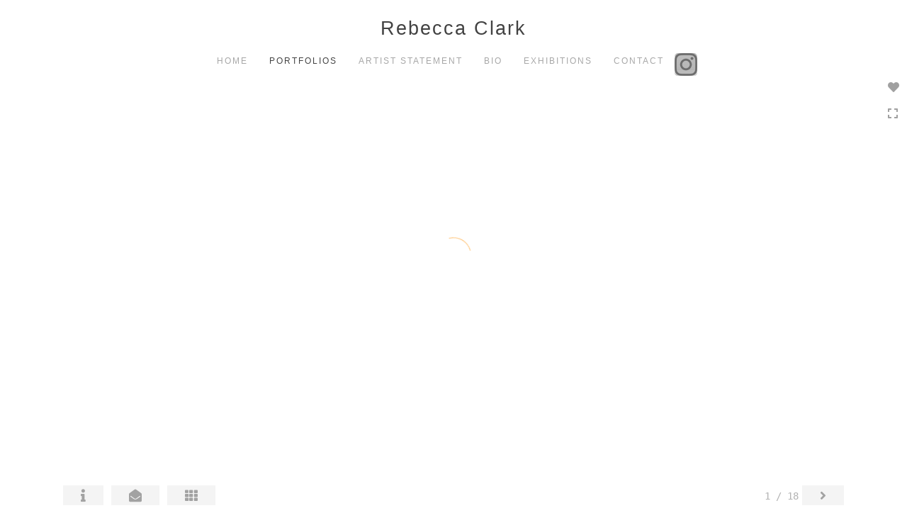

--- FILE ---
content_type: text/html; Charset=utf-8
request_url: https://rebeccaclarkphoto.com/Image.asp?ImageID=2289014&apid=1&gpid=1&ipid=1&AKey=M6EGN723&ajx=1
body_size: 6497
content:
<!doctype html>
<!--[if lt IE 7]> <html class="ie6 oldie"> <![endif]-->
<!--[if IE 7]>    <html class="ie7 oldie"> <![endif]-->
<!--[if IE 8]>    <html class="ie8 oldie"> <![endif]-->
<!--[if gt IE 8]><!-->
<html class="no-js">
<!--<![endif]-->
<head> <!-- Schema.org markup for Google+ --> <meta itemprop="name" content="Promised Liaisons"> <meta itemprop="description" content="Archival Pigment Print and Encaustic, 15&quot; x 20&quot;"> <meta itemprop="image" content="https://rebeccaclarkphoto.com/Artists/3511/box_800_495/9320161623540_twogentlemen.jpg"> <!-- Twitter Card data --> <meta name="twitter:card" content="summary_large_image"> <meta name="twitter:title" content="Promised Liaisons"> <meta name="twitter:description" content="Archival Pigment Print and Encaustic, 15&quot; x 20&quot;"> <meta property="twitter:image:width" content="658" /> <meta property="twitter:image:height" content="495" /> <!-- Twitter summary card with large image must be at least 280x150px --> <meta name="twitter:image" content="https://rebeccaclarkphoto.com/Artists/3511/box_800_495/9320161623540_twogentlemen.jpg"> <!-- Open Graph data --> <!--OG:dataS--> <meta property="og:title" content="Promised Liaisons" /> <meta property="og:url" content="https://rebeccaclarkphoto.com/Image.asp?ImageID=2289014&AKey=M6EGN723" /> <meta property="og:image" content="https://rebeccaclarkphoto.com/Artists/3511/box_800_495/9320161623540_twogentlemen.jpg"/> <meta property="og:image:width" content="658"/> <meta property="og:image:height" content="495"/> <meta property="og:description" content="Archival Pigment Print and Encaustic, 15&quot; x 20&quot;" /> <!--OG:dataE-->
<meta charset="utf-8">
<meta name="viewport" content="width=device-width, initial-scale=1">
<title>  Rebecca Clark Portfolios </title>
<meta name="keywords" content="Rebecca Clark, Promised Liaisons, Seductive Deception, 2015-2017, , cyanotype, digital composite, digital photography, alternative process, Rebecca Clark, Daniel Mosher Long, surrealism, children, natural history, still life, Community College of Rhode Island, antique photographic process, Anna Atkins, scientific illustration, Grey's Anatomy, hybrid creatures, unnatural history" />
<meta name="description" content="Archival Pigment Print and Encaustic, 15&quot; x 20&quot;" /> 
<script src="https://ajax.googleapis.com/ajax/libs/jquery/2.0.3/jquery.min.js"></script>
 <script>
var siteURL ="https://rebeccaclarkphoto.com/Artist.asp?ArtistID=3511&AKey=M6EGN723&ajx=1";
var galleryurl = "170126";
 var imgid = "2289014";
var sel = parseInt("1")-1;
var grpn = "1";
 $(document).ready(function(){
	  if(grpn==""){grpn=1}
	 var addHash = siteURL+"#!Group"+grpn+"_Pf"+galleryurl+"_im"+sel;
		  
		 window.location = addHash;
			
		 
}); 


</script> 
 
<style>
body{
	color:#FFF;
	background-color:#666;
	display:none;
opacity:0
 
	
}
</style> 

<link rel="shortcut icon" type="image/ico" href="/CommonFiles/favicon.ico" >
<link rel="icon" href="/CommonFiles/favicon.ico" type="image/x-icon">

<style type="text/css">
*{outline: medium none;}
</style>
<style type="text/css">
<!--
/*Font_Import_b*/
@import url("https://fonts.googleapis.com/css?family=open+sans|roboto|oswald");
/*Font_Import_e*/

/*Font_Import_Family_b*/
.imported{font-family:'Oswald', sans-serif;}
/*Font_Import_Family_e*/


/*Main_b*/
#MainHolder{border:none;}
/*Main_e*/

/*Main_Logo_b*/
#navlinks a#home,#navlinks a#home.selected{color:#000000;font-family:Century Gothic, "Century Gothic", CenturyGothic, AppleGothic, sans-serif;font-size:27px;padding-top:10px;text-decoration:none;letter-spacing:2px;}
/*Main_Logo_e*/

/*Menu_Links_b*/
.navbar-default .navbar-nav > li > a{color:#898989;font-size:12px;font-family:Century Gothic, "Century Gothic", CenturyGothic, AppleGothic, sans-serif;padding-top:10px;padding-bottom:0px;text-transform:uppercase;letter-spacing:1rem;}
/*Menu_Links_e*/ 

/*SubMenu_Links_b*/     
.dropdown-menu > li > a{color:#a1a1a1;font-size:13px;padding-top:10px;padding-bottom:0px;text-transform:lowercase;letter-spacing:normal;}
/*SubMenu_Links_e*/

/*Menu_Links_Hover_b*/  
.navbar-default .navbar-nav > li > a:hover, .navbar-default .navbar-nav > li > a:focus{color:#000000;text-decoration:underline;}
/*Menu_Links_Hover_e*/

/*SubMenu_Links_Hover_b*/
.dropdown-menu > li > a:hover, .navbar-default .navbar-nav > .open > a:focus, .navbar-default .navbar-nav > .open > a:hover, .navbar-default .navbar-nav > .active > a:focus, .navbar-default .navbar-nav > .active > a:hover, .navbar-default a:hover{color:#000000;}
/*SubMenu_Links_Hover_e*/

/*Selected_link_b*/
#navlinks a.selected, #allpfs a.selected{color:#000000;text-decoration:underline;}
/*Selected_link_e*/

/*Selected_Pointer_b*/
.selected .bookico {color:#a6a6a6;}
/*Selected_Pointer_e*/

/*copyR_b*/
 .smallCopyr, .smallCopyr a.powered {color:#777777;font-size:10px;}
 /*copyR_e*/
 
 /*secLogo_b*/
.secLogo a{font-family:'Oswald', sans-serif;color:#9a9a9a;font-size:36px;}
 /*secLogo_e*/
 
 /*fp_btn_b*/
 .fp_btn, .fp_btn:hover, .fp_btn:focus {background-color:transparent;border:1px solid;width:150px;font-size:18px;color:#9a9a9a;margin:20px 10px;font-family:"Helvetica Neue","Arial","sans-serif";}
/*fp_btn_e*/

/*fp_contact_b*/
 #contactinm2{font-size:14px;color:#FFFFFF;font-family:"Helvetica Neue","Arial","sans-serif";}
 /*fp_contact_e*/
 
 /*fp_contact_h_b*/
  #contactinm2 h4{font-size:22px;color:#FFFFFF;}
  /*fp_contact_h_e*/
  
  /*fp_contact_l_b*/
#contactinm2 a, #contactinm2 a:hover{color:#FFFFFF;}
/*fp_contact_l_e*/

/*secCopyR_b*/
.secCopyR, .secCopyR a, .secCopyR a:hover{font-family:"Helvetica Neue",Helvetica,Arial,sans-serif;color:#ffffff;font-size:12px;}
/*secCopyR_e*/

/*fpLayer_b*/
#fpLayer{background-color:#000000;opacity:0.7;}
/*fpLayer_e*/

/*Info_TxtF_b*/
#Fpinfo, #FpinfoFP, #FpinfoFP p {color:#9a9a9a;font-family:Century Gothic, "Century Gothic", CenturyGothic, AppleGothic, sans-serif;font-size:15px;}
/*Info_TxtF_e*/

/*FpBlog_txt_b*/
.BlogInfo{font-family:Century Gothic, "Century Gothic", CenturyGothic, AppleGothic, sans-serif;color:#9a9a9a;font-size:15px;}
/*FpBlog_txt_e*/

/*FpBlog_lnk_b*/
.BlogInfo h4 a{font-family:Century Gothic, "Century Gothic", CenturyGothic, AppleGothic, sans-serif;color:#505050;font-size:16px;text-decoration:none;}
/*FpBlog_lnk_e*/

/*FpBlog_rdm_b*/
#BlogWrapper .fprdm{font-family:Century Gothic, "Century Gothic", CenturyGothic, AppleGothic, sans-serif;color:#000000;font-size:14px;text-decoration:none;}
/*FpBlog_rdm_e*/

/*FpBlog_date_b*/
#BlogWrapper .BlogInfo h4{font-family:"Courier New", Courier, monospace;color:#d8d8d8;font-size:12px;}
/*FpBlog_date_e*/

/*topBtn_b*/
a.btn-top {font-family:Century Gothic, "Century Gothic", CenturyGothic, AppleGothic, sans-serif;color:#ffffff;font-size:16px;background-color:#c8c8c8;}
/*topBtn_e*/

/*footer_b*/
#FooterWrapper{border:none;}
/*footer_e*/

/*footer_sign_b*/
.signUpTxt{color:#000000;font-size:18px;font-family:Tahoma, Geneva, sans-serif;}
/*footer_sign_e*/

/*footer_inp_b*/
.inpGpEmail input {background-color:#f4f4f4;border:none;height:28px;}
/*footer_inp_e*/

/*footer_btn_b*/
.inpGpEmail button {background-color:#000000;height:28px;color:#ffffff;font-family:Arial, Helvetica, sans-serif;font-size:12px;}
/*footer_btn_e*/

/*footer_lnk_b*/
#FooterLinksWrap a{font-size:13px;color:#9a9a9a;font-family:Century Gothic, "Century Gothic", CenturyGothic, AppleGothic, sans-serif;padding-bottom:15px;}
/*footer_lnk_e*/

/*footer_hed_b*/
#FooterLinksWrap h4{font-size:20px;color:#505050;font-family:Century Gothic, "Century Gothic", CenturyGothic, AppleGothic, sans-serif;}
/*footer_hed_e*/

/*footer_contact_b*/
p.contactlnk, .follow{font-size:13px;color:#9a9a9a;font-family:Century Gothic, "Century Gothic", CenturyGothic, AppleGothic, sans-serif;line-height:22px;}
/*footer_contact_e*/

/*footer_copyr_b*/
.Fcopyr, #FooterLinksWrap a.powered{font-size:12px;color:#000000;font-family:'Open Sans', sans-serif;}
/*footer_copyr_e*/

/*sidenav_btns_b*/
#sideNavBtn .btn-nav{color:#a0a0a0;border-bottom:solid 1px #FFF;font-size:16px;}
/*sidenav_btns_e*/

/*sideNav_bor_b*/
#sideNavBtn {border:solid 1px #FFF;}
/*sideNav_bor_e*/

/*side_socialbg_b*/
#SideNav{
background-color:#FFFFFF
}
/*side_socialbg_e*/

/*share_bor_b*/
.shareLbl{border-bottom:none;color:#949494;font-size:14px;font-family:Verdana, Geneva, sans-serif;}
/*share_bor_e*/

/*side_social_b*/
.Sright #shareBtmNav{
padding-right:30px
}
/*side_social_e*/

/*sidenav_txt_b*/
#shareBtmNav{color:#bfbfbf;font-size:12px;font-family:Verdana, Geneva, sans-serif;}
/*sidenav_txt_e*/

/*pfBtn_bar_b*/
.pfName {font-family:Verdana, Geneva, sans-serif;background-color:#cccccc;color:#333;font-size:18px;margin:30px 0 20px 0;padding:10px 10px 10px 10px;}
/*pfBtn_bar_e*/

/*pfAr_b*/
.pfName i{color:#333333;font-size:18px;}
/*pfAr_e*/

/*pfmain_bg_b*/
.PfMainImg{background-color:#ffffff;}
/*pfmain_bg_e*/

/*pf_head_b*/
h4.pfhead{color:#000000;font-size:16px;font-family:Century Gothic, "Century Gothic", CenturyGothic, AppleGothic, sans-serif;}
/*pf_head_e*/

/*pf_fol_b*/
.ttlnum i{color:#cbcbcb;}
/*pf_fol_e*/

/*pf_num_b*/
.ttlnum{color:#757575;font-size:12px;font-family:Century Gothic, "Century Gothic", CenturyGothic, AppleGothic, sans-serif;}
/*pf_num_e*/

/*pf_des_b*/
.Pdesc, #GrpMainTxt{color:#9a9a9a;font-size:14px;font-family:Century Gothic, "Century Gothic", CenturyGothic, AppleGothic, sans-serif;}
/*pf_des_e*/

/*pf_more_btn_b*/
a.pfTxtBtn {color:#000000;font-size:14px;font-family:Century Gothic, "Century Gothic", CenturyGothic, AppleGothic, sans-serif;}
/*pf_more_btn_e*/

/*sm_th_b*/
.sthumb{background-color:#ffffff;}
/*sm_th_e*/

/*thumb_btns_b*/
.infoPr{color:#FFFFFF;font-size:12px;font-family:Verdana, Geneva, sans-serif;}
/*thumb_btns_e*/

/*thm_name_b*/
.isName h4{font-size:14px;font-family:Century Gothic, "Century Gothic", CenturyGothic, AppleGothic, sans-serif;padding:25% 3% 20px 3%;color:#bdbdbd;}
/*thm_name_e*/
 
/*Img_Btns_b*/
#INavHold, #INavHoldS{font-size:18px;color:#999999;background-color:#ffffff;font-family:"Lucida Console", Monaco, monospace;}
/*Img_Btns_e*/

/*Comp_R_b*/
#compR, #compF {font-family:Century Gothic, "Century Gothic", CenturyGothic, AppleGothic, sans-serif;color:#ffffff;font-size:1px;}
/*Comp_R_e*/

/*Room_S_b*/
#RoomSize, #FloorSize{font-family:Century Gothic, "Century Gothic", CenturyGothic, AppleGothic, sans-serif;color:#FFFFFF;font-size:1px;}
/*Room_S_e*/
 
/*price_head_b*/
.PriceHead{font-weight:bold;color:#9a9a9a;font-size:14px;font-family:Century Gothic, "Century Gothic", CenturyGothic, AppleGothic, sans-serif;}
/*price_head_e*/

/*price_val_b*/
.PriceVal, .measure, .soldLbl{color:#9a9a9a;font-size:14px;font-family:Century Gothic, "Century Gothic", CenturyGothic, AppleGothic, sans-serif;}
/*price_val_e*/

/*Info_Txt_b*/
#ImageInfoBox .Imginfo, .mobileTemp .thumbinfo .Imginfo{color:#505050;font-family:Century Gothic, "Century Gothic", CenturyGothic, AppleGothic, sans-serif;font-size:15px;}
/*Info_Txt_e*/

/*Info_Head_b*/
#ImageInfoBox h4.imName, .mobileTemp h4.imName{color:#000000;font-size:18px;font-family:Century Gothic, "Century Gothic", CenturyGothic, AppleGothic, sans-serif;}
/*Info_Head_e*/

/*gb_heading_b*/
#gbheading{color:#b4b4b4;font-family:Century Gothic, "Century Gothic", CenturyGothic, AppleGothic, sans-serif;font-size:18px;font-weight:normal;}
/*gb_heading_e*/

/*gb_input_b*/
#gbpagecode input[type="text"], textarea{border:solid 1px #BBB;color:#333;background-color:#ffffff;}
/*gb_input_e*/

/*gb_btn_b*/
.gb_btn, .gb_btn:hover, .gb_btn:focus{background-color:#ffffff;border:solid 1px #BBB;font-size:13px;color:#000000;font-family::"Helvetica Neue","Arial","sans-serif";margin-bottom:10px;margin-top:10px;width:auto;}
/*gb_btn_e*/

/*GB_Label_b*/
.c_gblabel, .c_gblabelN, .c_gblabelL, .c_gbdatalN label, #addxmlText {color:#9a9a9a;font-family:Century Gothic, "Century Gothic", CenturyGothic, AppleGothic, sans-serif;font-size:14px;}
/*GB_Label_e*/

 /*Blog*/
 /*blog_ff_b*/
 #AssetBlogInfo .BlogInfo, #AssetInfoBlog .BlogInfo, #AssetInfoBlog, #AssetInfoBlog p{font-family:Century Gothic, "Century Gothic", CenturyGothic, AppleGothic, sans-serif;font-size:15px;color:#505050;}
 /*blog_ff_e*/
 
/*blog_h3_b*/
 #MainFpBlog h3, #AssetBlogInfo h3, #AssetInfoBlog h3{font-family:Century Gothic, "Century Gothic", CenturyGothic, AppleGothic, sans-serif;color:#505050;font-size:20px;}
 /*blog_h3_e*/
 
 /*blog_h4_b*/
#MainFpBlog h4, #AssetBlogInfo h4, #AssetInfoBlog h4, #AssetBlogInfo h4 a, #AssetInfoBlog h4 a, #AssetBlogInfo h4 a:hover, #AssetInfoBlog h4 a:hover{font-family:'Open Sans', sans-serif;font-size:18px;color:#505050;}
 /*blog_h4_e*/
 
 /*blog_a_b*/
#MainFpBlog a, #AssetBlogInfo a, #AssetInfoBlog a, #MainFpBlog:hover, #AssetBlogInfo a:hover, #AssetInfoBlog a:hover{font-family:Century Gothic, "Century Gothic", CenturyGothic, AppleGothic, sans-serif;color:#c3c3c3;font-size:14px;cursor:pointer;}
 /*blog_a_e*/
 
 /*blog_d_b*/
 #MainFpBlog h4.dateB, #AssetBlogInfo h4.dateB, #AssetInfoBlog h3.dateB{color:#b5b5b5;font-size:14px;font-family:Century Gothic, "Century Gothic", CenturyGothic, AppleGothic, sans-serif;}
 /*blog_d_e*/
 
 /*blog_all_b*/
 #MainFpBlog a.allPosts, #MainFpBlog a.allPosts:hover, #AssetInfoBlog a.allPosts,  #AssetInfoBlog a.allPosts:hover{color:#000000;font-size:18px;text-decoration:none;}
 /*blog_all_e*/
 
 /*blog_preNxt_b*/
 #AssetInfoBlog a.prevPost, #AssetInfoBlog a.prevPost:hover, #AssetInfoBlog a.nextPost, #AssetInfoBlog a.nextPost:hover {color:#898989;font-size:18px;text-decoration:none;}
 /*blog_preNxt_e*/
 
 /*blog_secH_b*/
 p.BsectionHead{color:#505050;font-size:16px;font-family:Verdana, Geneva, sans-serif;}
  /*blog_secH_e*/
  
  /*blog_more_b*/
 #AssetBlogInfo a.rmoreL,#AssetBlogInfo a.rmoreL:hover{color:#505050;font-size:14px;font-family:Century Gothic, "Century Gothic", CenturyGothic, AppleGothic, sans-serif;} 
 /*blog_more_e*/ 
  
/*asset_info_b*/ 
.asetTxt , .asetTxt p{color:#505050;font-size:15px;font-family:Century Gothic, "Century Gothic", CenturyGothic, AppleGothic, sans-serif;}
/*asset_info_e*/

/*port_top_b*/
.maingal {padding-top:40px;}
/*port_top_e*/

/*cart_hold_b*/
.cartHolder{color:#505050;font-size:13px;font-family:Century Gothic, "Century Gothic", CenturyGothic, AppleGothic, sans-serif;}

/*cart_hold_e*/

/*cart_btns_b*/
.cartHolder div{
margin-right:20px
}
/*cart_btns_e*/

/*close_btn_b*/
#CloseInfo{color:#ffffff;font-size:12px;font-family:Century Gothic, "Century Gothic", CenturyGothic, AppleGothic, sans-serif;border:none;}
/*close_btn_e*/

/*price_ul_b*/
.priceUnderline{border-bottom:none;}
/*price_ul_e*/

/*Sold_ico_b*/
.soldLbl i{color:#F00000;padding:5px;}
/*Sold_ico_e*/


 #BlogWrapper .BlogImg{
     max-width:500px
 }

/*ImgLayer_Txt_b*/
.ImgLayerLgt, .BTname{color:#505050;font-size:16px;font-family:Century Gothic, "Century Gothic", CenturyGothic, AppleGothic, sans-serif;}
/*ImgLayer_Txt_e*/

/*ImgLayer_b*/
.LayerB{background-color:#ffffff;}
/*ImgLayer_e*/

/*GotoB_b*/
#GOtoB, #GOtoBS{color:#757575;background-color:#ffffff;font-size:24px;padding:5px;}
/*GotoB_e*/

/*cart_btn_b*/
.cartHolder div{border:solid 1px #656565;border-radius:5px;padding:10px 10px  10px 10px;}
/*cart_btn_e*/

/*Mainnav_UnderL_b*/
#MainNavMenu .hvr-underline-from-left::before {background:#2098d1 none repeat scroll 0 0;height:1px;background-color:#9a9a9a;}
/*Mainnav_UnderL_e*/

/*Inav_UnderL_b*/
#IpImageHolder .hvr-underline-from-left::before {background:#2098d1 none repeat scroll 0 0;height:1px;background-color:#000000;}
/*Inav_UnderL_e*/

/*clktoE_b*/
a.OrgImgL{color:#9a9a9a;font-size:12px;font-family:Century Gothic, "Century Gothic", CenturyGothic, AppleGothic, sans-serif;}
/*clktoE_e*/

/*AddView_img_b*/
#stackHolder li{background-color:#ebebeb;color:#9a9a9a;font-size:14px;font-family:Century Gothic, "Century Gothic", CenturyGothic, AppleGothic, sans-serif;}
/*AddView_img_e*/

/*fp_infobg_b*/
#FpinfoFP .insideTxt{
padding:5px
}
/*fp_infobg_b*/

/*asset_padding_b*/
#AssetPlace{
padding:10px 20px 10px 20px
}
/*asset_padding_e*/

/*fl_Underline_b*/
#FooterLinksWrap .hvr-underline-from-left::before{
height:1px;
background-color:#000
}
/*fl_Underline_e*/
 


/*grpNmae_head_b*/
#GrpNameHead {font-family:Century Gothic, "Century Gothic", CenturyGothic, AppleGothic, sans-serif;font-size:14px;color:#000000;}
/*grpNmae_head_e*/

/*ThumbBgImg_b*/
.transpBgImg{background-color:#a3a3a3;color:#FFF;font-family:"Helvetica Neue",Helvetica,Arial,sans-serif;font-size:24px;}
/*ThumbBgImg_e*/
   
/*cust_sel_b*/  
#mainpfInfo .bootstrap-select .btn-default{
color: #333;
background-color: #fff;
border-color: #ccc;
}
/*cust_sel_e*/  

/*mainTxt_aft_b*/
.stackMimg::after{content:"...";color:#9a9a9a;font-size:12px;font-family:Century Gothic, "Century Gothic", CenturyGothic, AppleGothic, sans-serif;}
/*mainTxt_aft_e*/ 


/*custom*/

.showimp{
display:inline-block !important;
}

/*
#blogAreaLinks{
display:none
}
*/


 /*Story_b*/
 #StoryBoard{background-color:#ffffff;color:#a8a8a8;}
 /*Story_e*/
 
 /*StrTxt_b*/
.storyThumb{color:#acacac;background-color:#ffffff;}
/*StrTxt_e*/

/*InavBtnTxt_b*/
 .bigDPico, .totalNum{padding:5px;font-size:14px;}
 /*InavBtnTxt_e*/
 
 /*Img_PN_b*/
#prevNav, #nextNav, .smlDPico, #prevNavS, #nextNavS{background-color:#f1f1f1;color:#838383;padding:5px 25px 5px 25px;font-size:18px;}
/*Img_PN_e*/  
 
 /*txtBtns_n_b*/
 .bigDPico{background-color:#f1f1f1;color:#838383;margin-right:5px;}
  /*txtBtns_n_e*/
 
 #sideNavBtn .btn-nav i {
 padding:10px;
 }
 
 #prevNav, #nextNav, #GOtoB{
 display:inline-flex
 }

.BlogInfo h4 a {
letter-spacing:.1rem;
/* text-transform: uppercase; */
}

.prevPost, .nextPost{
display:none
}


/*Minimal page nav menu b*/
.navbar-nav * {
font-weight:250 !important;
letter-spacing: .2rem;
}
/*Minimal page nav menu e*/

/*Portfolio Text b*/
#PfName, #GrpNameHead, .Pdesc, #GrpMainTxt, h4.pfhead {
font-weight:250 !important;
letter-spacing: .1rem;
}
/*Portfolio Text e*/

#Fpinfo, #FpinfoFP, #FpinfoFP p {
font-weight: 250;
letter-spacing: .1rem;
}

.BlogInfo h4 a {
font-weight: 250;
/* letter-spacing: .1rem; */
}

.BlogInfo {
font-weight:250 !important;
letter-spacing: .1rem;
}

.rmoreL {
font-weight:250 !important;
letter-spacing: .1rem;
}


#AssetPlace .BlogInfo{
padding-bottom:40px;
}

.asetTxt, .asetTxt p {
font-weight:250 !important;
letter-spacing: .1rem;
}


#AssetInfoBlog h3 {
font-weight:250 !important;
/* letter-spacing: .1rem; */
}

.blogInfoNimg {
padding-bottom: 60px;
}

a.pfTxtBtn
{text-decoration: none
}

#prevNav.story, #nextNav.story{
color:#FFF;
background-color:#000
}

/*footer_inp_text_color_b*/
.inpGpEmail input {color:#000;}
/*footer_inp_text_color_e*/

-->
</style>
</head>
<body>



	<div id="cartInfo">
	 
       <div id="idesPrice170126_1">
                           <span class="value"><form target="paypal" action="https://www.paypal.com/cgi-bin/webscr" method="post" ID="Form4170126_1"></form></span>
                            <span class="value"><form target="paypal" action="https://www.paypal.com/cgi-bin/webscr" method="post" ID="Form3170126_1"></form></span>

    
       
       
          
		
		</div>


                 
	 
       <div id="idesPrice170126_2">
                           <span class="value"><form target="paypal" action="https://www.paypal.com/cgi-bin/webscr" method="post" ID="Form4170126_2"></form></span>
                            <span class="value"><form target="paypal" action="https://www.paypal.com/cgi-bin/webscr" method="post" ID="Form3170126_2"></form></span>

    
       
       
          
		
		</div>


                 
	 
       <div id="idesPrice170126_3">
                           <span class="value"><form target="paypal" action="https://www.paypal.com/cgi-bin/webscr" method="post" ID="Form4170126_3"></form></span>
                            <span class="value"><form target="paypal" action="https://www.paypal.com/cgi-bin/webscr" method="post" ID="Form3170126_3"></form></span>

    
       
       
          
		
		</div>


                 
	 
       <div id="idesPrice170126_4">
                           <span class="value"><form target="paypal" action="https://www.paypal.com/cgi-bin/webscr" method="post" ID="Form4170126_4"></form></span>
                            <span class="value"><form target="paypal" action="https://www.paypal.com/cgi-bin/webscr" method="post" ID="Form3170126_4"></form></span>

    
       
       
          
		
		</div>


                 
	 
       <div id="idesPrice170126_5">
                           <span class="value"><form target="paypal" action="https://www.paypal.com/cgi-bin/webscr" method="post" ID="Form4170126_5"></form></span>
                            <span class="value"><form target="paypal" action="https://www.paypal.com/cgi-bin/webscr" method="post" ID="Form3170126_5"></form></span>

    
       
       
          
		
		</div>


                 
	 
       <div id="idesPrice170126_6">
                           <span class="value"><form target="paypal" action="https://www.paypal.com/cgi-bin/webscr" method="post" ID="Form4170126_6"></form></span>
                            <span class="value"><form target="paypal" action="https://www.paypal.com/cgi-bin/webscr" method="post" ID="Form3170126_6"></form></span>

    
       
       
          
		
		</div>


                 
	 
       <div id="idesPrice170126_7">
                           <span class="value"><form target="paypal" action="https://www.paypal.com/cgi-bin/webscr" method="post" ID="Form4170126_7"></form></span>
                            <span class="value"><form target="paypal" action="https://www.paypal.com/cgi-bin/webscr" method="post" ID="Form3170126_7"></form></span>

    
       
       
          
		
		</div>


                 
	 
       <div id="idesPrice170126_8">
                           <span class="value"><form target="paypal" action="https://www.paypal.com/cgi-bin/webscr" method="post" ID="Form4170126_8"></form></span>
                            <span class="value"><form target="paypal" action="https://www.paypal.com/cgi-bin/webscr" method="post" ID="Form3170126_8"></form></span>

    
       
       
          
		
		</div>


                 
	 
       <div id="idesPrice170126_9">
                           <span class="value"><form target="paypal" action="https://www.paypal.com/cgi-bin/webscr" method="post" ID="Form4170126_9"></form></span>
                            <span class="value"><form target="paypal" action="https://www.paypal.com/cgi-bin/webscr" method="post" ID="Form3170126_9"></form></span>

    
       
       
          
		
		</div>


                 
	 
       <div id="idesPrice170126_10">
                           <span class="value"><form target="paypal" action="https://www.paypal.com/cgi-bin/webscr" method="post" ID="Form4170126_10"></form></span>
                            <span class="value"><form target="paypal" action="https://www.paypal.com/cgi-bin/webscr" method="post" ID="Form3170126_10"></form></span>

    
       
       
          
		
		</div>


                 
	 
       <div id="idesPrice170126_11">
                           <span class="value"><form target="paypal" action="https://www.paypal.com/cgi-bin/webscr" method="post" ID="Form4170126_11"></form></span>
                            <span class="value"><form target="paypal" action="https://www.paypal.com/cgi-bin/webscr" method="post" ID="Form3170126_11"></form></span>

    
       
       
          
		
		</div>


                 
	 
       <div id="idesPrice170126_12">
                           <span class="value"><form target="paypal" action="https://www.paypal.com/cgi-bin/webscr" method="post" ID="Form4170126_12"></form></span>
                            <span class="value"><form target="paypal" action="https://www.paypal.com/cgi-bin/webscr" method="post" ID="Form3170126_12"></form></span>

    
       
       
          
		
		</div>


                 
	 
       <div id="idesPrice170126_13">
                           <span class="value"><form target="paypal" action="https://www.paypal.com/cgi-bin/webscr" method="post" ID="Form4170126_13"></form></span>
                            <span class="value"><form target="paypal" action="https://www.paypal.com/cgi-bin/webscr" method="post" ID="Form3170126_13"></form></span>

    
       
       
          
		
		</div>


                 
	 
       <div id="idesPrice170126_14">
                           <span class="value"><form target="paypal" action="https://www.paypal.com/cgi-bin/webscr" method="post" ID="Form4170126_14"></form></span>
                            <span class="value"><form target="paypal" action="https://www.paypal.com/cgi-bin/webscr" method="post" ID="Form3170126_14"></form></span>

    
       
       
          
		
		</div>


                 
	 
       <div id="idesPrice170126_15">
                           <span class="value"><form target="paypal" action="https://www.paypal.com/cgi-bin/webscr" method="post" ID="Form4170126_15"></form></span>
                            <span class="value"><form target="paypal" action="https://www.paypal.com/cgi-bin/webscr" method="post" ID="Form3170126_15"></form></span>

    
       
       
          
		
		</div>


                 
	 
       <div id="idesPrice170126_16">
                           <span class="value"><form target="paypal" action="https://www.paypal.com/cgi-bin/webscr" method="post" ID="Form4170126_16"></form></span>
                            <span class="value"><form target="paypal" action="https://www.paypal.com/cgi-bin/webscr" method="post" ID="Form3170126_16"></form></span>

    
       
       
          
		
		</div>


                 
	 
       <div id="idesPrice170126_17">
                           <span class="value"><form target="paypal" action="https://www.paypal.com/cgi-bin/webscr" method="post" ID="Form4170126_17"></form></span>
                            <span class="value"><form target="paypal" action="https://www.paypal.com/cgi-bin/webscr" method="post" ID="Form3170126_17"></form></span>

    
       
       
          
		
		</div>


                 
	 
       <div id="idesPrice170126_18">
                           <span class="value"><form target="paypal" action="https://www.paypal.com/cgi-bin/webscr" method="post" ID="Form4170126_18"></form></span>
                            <span class="value"><form target="paypal" action="https://www.paypal.com/cgi-bin/webscr" method="post" ID="Form3170126_18"></form></span>

    
       
       
          
		
		</div>


                 
	 
	</div>

<div id="ImageInformation170126">
   
       <div id="idesPrice170126_1">
                           <span class="value"><form target="paypal" action="https://www.paypal.com/cgi-bin/webscr" method="post" ID="Form4170126_1"></form></span>
                            <span class="value"><form target="paypal" action="https://www.paypal.com/cgi-bin/webscr" method="post" ID="Form3170126_1"></form></span>
                 
                 
       
       
       
                                 </div>
						 
   
       <div id="idesPrice170126_2">
                           <span class="value"><form target="paypal" action="https://www.paypal.com/cgi-bin/webscr" method="post" ID="Form4170126_2"></form></span>
                            <span class="value"><form target="paypal" action="https://www.paypal.com/cgi-bin/webscr" method="post" ID="Form3170126_2"></form></span>
                 
                 
       
       
       
                                 </div>
						 
   
       <div id="idesPrice170126_3">
                           <span class="value"><form target="paypal" action="https://www.paypal.com/cgi-bin/webscr" method="post" ID="Form4170126_3"></form></span>
                            <span class="value"><form target="paypal" action="https://www.paypal.com/cgi-bin/webscr" method="post" ID="Form3170126_3"></form></span>
                 
                 
       
       
       
                                 </div>
						 
   
       <div id="idesPrice170126_4">
                           <span class="value"><form target="paypal" action="https://www.paypal.com/cgi-bin/webscr" method="post" ID="Form4170126_4"></form></span>
                            <span class="value"><form target="paypal" action="https://www.paypal.com/cgi-bin/webscr" method="post" ID="Form3170126_4"></form></span>
                 
                 
       
       
       
                                 </div>
						 
   
       <div id="idesPrice170126_5">
                           <span class="value"><form target="paypal" action="https://www.paypal.com/cgi-bin/webscr" method="post" ID="Form4170126_5"></form></span>
                            <span class="value"><form target="paypal" action="https://www.paypal.com/cgi-bin/webscr" method="post" ID="Form3170126_5"></form></span>
                 
                 
       
       
       
                                 </div>
						 
   
       <div id="idesPrice170126_6">
                           <span class="value"><form target="paypal" action="https://www.paypal.com/cgi-bin/webscr" method="post" ID="Form4170126_6"></form></span>
                            <span class="value"><form target="paypal" action="https://www.paypal.com/cgi-bin/webscr" method="post" ID="Form3170126_6"></form></span>
                 
                 
       
       
       
                                 </div>
						 
   
       <div id="idesPrice170126_7">
                           <span class="value"><form target="paypal" action="https://www.paypal.com/cgi-bin/webscr" method="post" ID="Form4170126_7"></form></span>
                            <span class="value"><form target="paypal" action="https://www.paypal.com/cgi-bin/webscr" method="post" ID="Form3170126_7"></form></span>
                 
                 
       
       
       
                                 </div>
						 
   
       <div id="idesPrice170126_8">
                           <span class="value"><form target="paypal" action="https://www.paypal.com/cgi-bin/webscr" method="post" ID="Form4170126_8"></form></span>
                            <span class="value"><form target="paypal" action="https://www.paypal.com/cgi-bin/webscr" method="post" ID="Form3170126_8"></form></span>
                 
                 
       
       
       
                                 </div>
						 
   
       <div id="idesPrice170126_9">
                           <span class="value"><form target="paypal" action="https://www.paypal.com/cgi-bin/webscr" method="post" ID="Form4170126_9"></form></span>
                            <span class="value"><form target="paypal" action="https://www.paypal.com/cgi-bin/webscr" method="post" ID="Form3170126_9"></form></span>
                 
                 
       
       
       
                                 </div>
						 
   
       <div id="idesPrice170126_10">
                           <span class="value"><form target="paypal" action="https://www.paypal.com/cgi-bin/webscr" method="post" ID="Form4170126_10"></form></span>
                            <span class="value"><form target="paypal" action="https://www.paypal.com/cgi-bin/webscr" method="post" ID="Form3170126_10"></form></span>
                 
                 
       
       
       
                                 </div>
						 
   
       <div id="idesPrice170126_11">
                           <span class="value"><form target="paypal" action="https://www.paypal.com/cgi-bin/webscr" method="post" ID="Form4170126_11"></form></span>
                            <span class="value"><form target="paypal" action="https://www.paypal.com/cgi-bin/webscr" method="post" ID="Form3170126_11"></form></span>
                 
                 
       
       
       
                                 </div>
						 
   
       <div id="idesPrice170126_12">
                           <span class="value"><form target="paypal" action="https://www.paypal.com/cgi-bin/webscr" method="post" ID="Form4170126_12"></form></span>
                            <span class="value"><form target="paypal" action="https://www.paypal.com/cgi-bin/webscr" method="post" ID="Form3170126_12"></form></span>
                 
                 
       
       
       
                                 </div>
						 
   
       <div id="idesPrice170126_13">
                           <span class="value"><form target="paypal" action="https://www.paypal.com/cgi-bin/webscr" method="post" ID="Form4170126_13"></form></span>
                            <span class="value"><form target="paypal" action="https://www.paypal.com/cgi-bin/webscr" method="post" ID="Form3170126_13"></form></span>
                 
                 
       
       
       
                                 </div>
						 
   
       <div id="idesPrice170126_14">
                           <span class="value"><form target="paypal" action="https://www.paypal.com/cgi-bin/webscr" method="post" ID="Form4170126_14"></form></span>
                            <span class="value"><form target="paypal" action="https://www.paypal.com/cgi-bin/webscr" method="post" ID="Form3170126_14"></form></span>
                 
                 
       
       
       
                                 </div>
						 
   
       <div id="idesPrice170126_15">
                           <span class="value"><form target="paypal" action="https://www.paypal.com/cgi-bin/webscr" method="post" ID="Form4170126_15"></form></span>
                            <span class="value"><form target="paypal" action="https://www.paypal.com/cgi-bin/webscr" method="post" ID="Form3170126_15"></form></span>
                 
                 
       
       
       
                                 </div>
						 
   
       <div id="idesPrice170126_16">
                           <span class="value"><form target="paypal" action="https://www.paypal.com/cgi-bin/webscr" method="post" ID="Form4170126_16"></form></span>
                            <span class="value"><form target="paypal" action="https://www.paypal.com/cgi-bin/webscr" method="post" ID="Form3170126_16"></form></span>
                 
                 
       
       
       
                                 </div>
						 
   
       <div id="idesPrice170126_17">
                           <span class="value"><form target="paypal" action="https://www.paypal.com/cgi-bin/webscr" method="post" ID="Form4170126_17"></form></span>
                            <span class="value"><form target="paypal" action="https://www.paypal.com/cgi-bin/webscr" method="post" ID="Form3170126_17"></form></span>
                 
                 
       
       
       
                                 </div>
						 
   
       <div id="idesPrice170126_18">
                           <span class="value"><form target="paypal" action="https://www.paypal.com/cgi-bin/webscr" method="post" ID="Form4170126_18"></form></span>
                            <span class="value"><form target="paypal" action="https://www.paypal.com/cgi-bin/webscr" method="post" ID="Form3170126_18"></form></span>
                 
                 
       
       
       
                                 </div>
						 
   

</div> 


 

 

 

 

 

 

 

 

 

 

 

 

 

 

 

 

 

 



</body>
</html>


--- FILE ---
content_type: application/javascript
request_url: https://rebeccaclarkphoto.com/js/annapolisjs/annapolisEmbed.js
body_size: 2276
content:
var onstackIm=0;
var stacknum;
function showembVideoStack(idn){
	
    var n = parseInt(idn)+1;
	 
     $("#videostack"+selG+"_"+n).click();
	
    
}

 var arrst = new Array;
var arrstW  = new Array;
var arrstH = new Array;
function stackview(id){
	 
   closeStack();
      //$("#forstackembed").show();
    getStackImages(id);
    //StackSlideshow();
}

function getStackImages(sid){
  //  $("#ImagePlace").css("padding-left","150px");
      
    $.ajax({
        type: "POST",
        dataType: "json",
        data: { ArtistID: sArtistID, sKey: sSKey, m: 5, im: "json", itemID: sid},
        url: "fl6.asp",
        success: function (data) { 
       
            var temp ="", sintemp,sntemp,sprtemp ;
	 
				 for(var j = 0 ; j <  data.Artist.gallery.images.length ; j++){
                      
                   arrst[j] = data.Artist.gallery.images[j].iImageO;
                    
                   arrstW[j] = data.Artist.gallery.images[j].iImageOW;
                   arrstH[j] = data.Artist.gallery.images[j].iImageOH;
                     var iid = data.Artist.gallery.images[j].ID.split("_")[1];
                     
                     if(data.Artist.gallery.images[j].Description!="" && data.Artist.gallery.images[j].DisplayImageInfo=="1"){
                sintemp="<div class='isInfo hidden' id='isInfo"+sid+"_"+j+"'><div class='Imginfo'>"+data.Artist.gallery.images[j].Description+"</div></div>";
                }else{
                    sintemp="<div class='isInfo hidden' id='isInfo"+sid+"_"+j+"'></div>";
                }
                if(data.Artist.gallery.images[j].DisplayNameToSite=="1"){
                   sntemp = "<div class='isName hidden' id='isName"+sid+"_"+j+"'><h4 class='imName'>"+data.Artist.gallery.images[j].iName+"</h4></div>";
                }else{
                     sntemp ="<div class='isName hidden' id='isName"+sid+"_"+j+"'></div>";
                }
                
                 if(data.Artist.gallery.images[j].ShowPriceInfo=="True"){
                        //if(data.Artist.gallery.images[i].FaLink==""){ 
               sprtemp="<div class='prvalS hidden'>true</div>";
                            
                        //}
                 }else{
                     sprtemp="<div class='prvalS hidden'></div>";
                 }

				
                     //alert(arrFP[i]);
           //  temp=temp+"<div id='Stackimg"+j+"' class='stslide' style="+fpurl+"></div>";
					  if(!ismobile){ 
		 temp = temp+"<li class='stackImagesLi' onclick='showStackIm("+j+","+iid+","+sid+")' id='st"+j+"'><img src='"+data.Artist.gallery.images[j].ImagesRS1[0].Img+"' class='img-responsive'/>"+sintemp+""+sntemp+""+sprtemp+"</li>";

					  }else{
						  temp = temp+"<div><img src='"+data.Artist.gallery.images[j].ImagesRS0[1].Img+"' class='img-responsive'/></div>";
					  }
                 } 
            
			var flShowMainImg=false,sCss1=""
			if(typeof(showMainImg)!="undefined") if(showMainImg=="yes") flShowMainImg=true
			sImgL = $("#stackHolder").data("imgsrc");sImgL=(sImgL)?sImgL:"";
			if(flShowMainImg && sImgL) {
				sCss1 = "stackMimg1"
				stmImTtl ="<img src='"+sImgL+"' class='img-responsive'/>";
			}

            var ftemp = "<div class='PriceHead'>"+AddV+"</div><ul class='stacktemp'><li class='stackMimg"+sCss1+"' onclick='closeStackIm()'>"+stmImTtl+"</li> "+temp+"</ul><div class='clear'></div>";
     
           onstack = 1;    
           if(!ismobile){ 
            $(ftemp).appendTo($("#stackHolder"));
             $("#stackHolder").show();
		   }else{
			    $("#forstackembedMobileM .modal-body").html(temp);
		   }
        }
    });
}
var stSST, ideroomWH=0;
function showStackIm(inum,imid,galid){
	if($("#RoomView").attr("class")=="inlineB"){$("#RoomView").addClass("hide"); ideroomWH=1};
   onstackIm=1;
    stacknum=inum;
     var fpurl =  'url("'+arrst[inum]+'")';
        $("#stackImage .stackim").css({"background-image":fpurl});
       // $('#stackImage .stackim').imagesLoaded( { background: true }, function() {
                $("#stackImage").removeClass(ImageExit).addClass(ImageEntry).show();
           // }); 
    
     if(stname=="1" && stdes =="1" && $("#isName"+galid+"_"+inum).html()!=""){
         
     showImageInfo(galid,inum);
    }
    
    if(stpr=="1" && $("#st"+inum+" .prvalS").html()=="true"){
         showPrice(inum,imid);
    } else if(stpr=="1"){
        $("#PriceInfoBox").html("");
    }
    
    if(stackSS=="yes"){
        var j = inum+1;
        
        if($("#st"+j).html()!=undefined){
            stSST = setTimeout(function(){$("#st"+j).click();},3000);
        }else{
             stSST = setTimeout(function(){$("#st0").click();},3000);
        }
    }
    
    
}
 
 
function closeStack(){
   // $("#ImagePlace").css("padding-left","0");
	 
	
    $("#stackHolder, #stackImage").hide();
    $("#stackImage .stackim").css({"background-image":"none"});
    onstack = 0;
    onstackIm=0;
    if(stackSS=="yes"){
        clearTimeout(stSST);
    }
}
function closeStackIm(){
	 if(ideroomWH===1){$("#RoomView").removeClass("hide"); ideroomWH=0}
    if(onstackIm==1){
        onstackIm=0;
        $("#stackImage").hide();
        $("#stackImage .stackim").css({"background-image":"none"});
        showPortfolImageInfo();
    }
     if(stackSS=="yes"){
        clearTimeout(stSST);
    }
}
 
 
function showVideo(url,vw,vh){
 onved=1;
	if(url!=""){
         $("#forstackembed").show();
		//var vtemp = "<video src='"+url+"' controls class='videocontrol'></video><i class='ClosePop fa fa-times' onclick='closethispop()'></i>";
        var vtemp = "<video src='"+url+"' controls class='videocontrol'></video>";
		$("#forstackembed .LoadPopContHere").html(vtemp);
		
	}
 }

 

function showEmbed(n,ew,eh){
   // $("#forstackembed").show();
	  
      onved=1;
	if(ismobile){
		 
		 $("#forstackembedMobileM .modal-body").load(emburl+" #hiddenEmb"+n, function(responseTxt,statusTxt,xhr){
				  if(statusTxt=="success"){
					 // $("#forstackembedMobileM").show();
					 
                     //  $("#forstackembed .LoadPopContHere").append("<i class='ClosePop fa fa-times' onclick='closethispop()'></i>");
 	 
				  }
	 });
	}else{ 
     $("#forstackembed .LoadPopContHere").load(emburl+" #hiddenEmb"+n, function(responseTxt,statusTxt,xhr){
				  if(statusTxt=="success"){
					  $("#forstackembed").show();
					 
                     //  $("#forstackembed .LoadPopContHere").append("<i class='ClosePop fa fa-times' onclick='closethispop()'></i>");
 	 
				  }
	 });
	}
}

function closethispop(){
    $("#forstackembed").hide();
    $("#forstackembed .LoadPopContHere").html("");
    //clearInterval(stacktime);
    onved=0;
}



